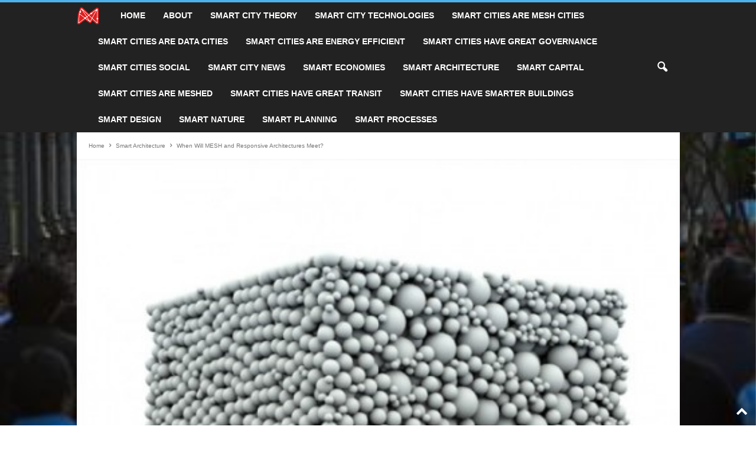

--- FILE ---
content_type: text/html; charset=UTF-8
request_url: https://meshcities.com/when-will-mesh-and-responsive-architectures-meet/
body_size: 78123
content:
<!doctype html >
<!--[if IE 8]>    <html class="ie8" lang="en-US" prefix="og: https://ogp.me/ns#"> <![endif]-->
<!--[if IE 9]>    <html class="ie9" lang="en-US" prefix="og: https://ogp.me/ns#"> <![endif]-->
<!--[if gt IE 8]><!--> <html lang="en-US" prefix="og: https://ogp.me/ns#"> <!--<![endif]-->
<head>
    <title>When Will MESH and Responsive Architectures Meet? - MESH Cities</title>
    <meta charset="UTF-8" />
    <meta name="viewport" content="width=device-width, initial-scale=1.0">
    <link rel="pingback" href="https://meshcities.com/xmlrpc.php" />
    	<style>img:is([sizes="auto" i], [sizes^="auto," i]) { contain-intrinsic-size: 3000px 1500px }</style>
	
<!-- Search Engine Optimization by Rank Math - https://rankmath.com/ -->
<meta name="description" content="James Law Cybertecture proposal for Taipei Art Museum"/>
<meta name="robots" content="follow, index, max-snippet:-1, max-video-preview:-1, max-image-preview:large"/>
<link rel="canonical" href="https://meshcities.com/when-will-mesh-and-responsive-architectures-meet/" />
<meta property="og:locale" content="en_US" />
<meta property="og:type" content="article" />
<meta property="og:title" content="When Will MESH and Responsive Architectures Meet? - MESH Cities" />
<meta property="og:description" content="James Law Cybertecture proposal for Taipei Art Museum" />
<meta property="og:url" content="https://meshcities.com/when-will-mesh-and-responsive-architectures-meet/" />
<meta property="og:site_name" content="MESH Cities" />
<meta property="article:section" content="Smart Architecture" />
<meta property="og:image" content="https://meshcities.com/wp-content/uploads/2017/11/JamesLaw.jpg" />
<meta property="og:image:secure_url" content="https://meshcities.com/wp-content/uploads/2017/11/JamesLaw.jpg" />
<meta property="og:image:width" content="450" />
<meta property="og:image:height" content="450" />
<meta property="og:image:alt" content="When Will MESH and Responsive Architectures Meet?" />
<meta property="og:image:type" content="image/jpeg" />
<meta property="article:published_time" content="2017-11-29T22:43:42+00:00" />
<meta name="twitter:card" content="summary_large_image" />
<meta name="twitter:title" content="When Will MESH and Responsive Architectures Meet? - MESH Cities" />
<meta name="twitter:description" content="James Law Cybertecture proposal for Taipei Art Museum" />
<meta name="twitter:image" content="https://meshcities.com/wp-content/uploads/2017/11/JamesLaw.jpg" />
<meta name="twitter:label1" content="Written by" />
<meta name="twitter:data1" content="Robert Ouellette, Chief Researcher" />
<meta name="twitter:label2" content="Time to read" />
<meta name="twitter:data2" content="1 minute" />
<script type="application/ld+json" class="rank-math-schema">{"@context":"https://schema.org","@graph":["",{"@type":"WebSite","@id":"https://meshcities.com/#website","url":"https://meshcities.com","name":"MESH Cities","inLanguage":"en-US"},{"@type":"ImageObject","@id":"https://meshcities.com/wp-content/uploads/2017/11/JamesLaw.jpg","url":"https://meshcities.com/wp-content/uploads/2017/11/JamesLaw.jpg","width":"450","height":"450","inLanguage":"en-US"},{"@type":"WebPage","@id":"https://meshcities.com/when-will-mesh-and-responsive-architectures-meet/#webpage","url":"https://meshcities.com/when-will-mesh-and-responsive-architectures-meet/","name":"When Will MESH and Responsive Architectures Meet? - MESH Cities","datePublished":"2017-11-29T22:43:42+00:00","dateModified":"2017-11-29T22:43:42+00:00","isPartOf":{"@id":"https://meshcities.com/#website"},"primaryImageOfPage":{"@id":"https://meshcities.com/wp-content/uploads/2017/11/JamesLaw.jpg"},"inLanguage":"en-US"},{"@type":"Person","@id":"https://meshcities.com/when-will-mesh-and-responsive-architectures-meet/#author","name":"Robert Ouellette, Chief Researcher","image":{"@type":"ImageObject","@id":"https://meshcities.com/wp-content/uploads/2025/11/cropped-Robert-Photo-October-2008-96x96.jpg","url":"https://meshcities.com/wp-content/uploads/2025/11/cropped-Robert-Photo-October-2008-96x96.jpg","caption":"Robert Ouellette, Chief Researcher","inLanguage":"en-US"}},{"@type":"BlogPosting","headline":"When Will MESH and Responsive Architectures Meet? - MESH Cities","datePublished":"2017-11-29T22:43:42+00:00","dateModified":"2017-11-29T22:43:42+00:00","articleSection":"Smart Architecture","author":{"@id":"https://meshcities.com/when-will-mesh-and-responsive-architectures-meet/#author","name":"Robert Ouellette, Chief Researcher"},"description":"James Law Cybertecture proposal for Taipei Art Museum","name":"When Will MESH and Responsive Architectures Meet? - MESH Cities","@id":"https://meshcities.com/when-will-mesh-and-responsive-architectures-meet/#richSnippet","isPartOf":{"@id":"https://meshcities.com/when-will-mesh-and-responsive-architectures-meet/#webpage"},"image":{"@id":"https://meshcities.com/wp-content/uploads/2017/11/JamesLaw.jpg"},"inLanguage":"en-US","mainEntityOfPage":{"@id":"https://meshcities.com/when-will-mesh-and-responsive-architectures-meet/#webpage"}}]}</script>
<!-- /Rank Math WordPress SEO plugin -->

<link rel="alternate" type="application/rss+xml" title="MESH Cities &raquo; Feed" href="https://meshcities.com/feed/" />
<link rel="alternate" type="application/rss+xml" title="MESH Cities &raquo; Comments Feed" href="https://meshcities.com/comments/feed/" />
<link rel="alternate" type="application/rss+xml" title="MESH Cities &raquo; When Will MESH and Responsive Architectures Meet? Comments Feed" href="https://meshcities.com/when-will-mesh-and-responsive-architectures-meet/feed/" />
<script type="text/javascript">
/* <![CDATA[ */
window._wpemojiSettings = {"baseUrl":"https:\/\/s.w.org\/images\/core\/emoji\/16.0.1\/72x72\/","ext":".png","svgUrl":"https:\/\/s.w.org\/images\/core\/emoji\/16.0.1\/svg\/","svgExt":".svg","source":{"concatemoji":"https:\/\/meshcities.com\/wp-includes\/js\/wp-emoji-release.min.js?ver=6.8.3"}};
/*! This file is auto-generated */
!function(s,n){var o,i,e;function c(e){try{var t={supportTests:e,timestamp:(new Date).valueOf()};sessionStorage.setItem(o,JSON.stringify(t))}catch(e){}}function p(e,t,n){e.clearRect(0,0,e.canvas.width,e.canvas.height),e.fillText(t,0,0);var t=new Uint32Array(e.getImageData(0,0,e.canvas.width,e.canvas.height).data),a=(e.clearRect(0,0,e.canvas.width,e.canvas.height),e.fillText(n,0,0),new Uint32Array(e.getImageData(0,0,e.canvas.width,e.canvas.height).data));return t.every(function(e,t){return e===a[t]})}function u(e,t){e.clearRect(0,0,e.canvas.width,e.canvas.height),e.fillText(t,0,0);for(var n=e.getImageData(16,16,1,1),a=0;a<n.data.length;a++)if(0!==n.data[a])return!1;return!0}function f(e,t,n,a){switch(t){case"flag":return n(e,"\ud83c\udff3\ufe0f\u200d\u26a7\ufe0f","\ud83c\udff3\ufe0f\u200b\u26a7\ufe0f")?!1:!n(e,"\ud83c\udde8\ud83c\uddf6","\ud83c\udde8\u200b\ud83c\uddf6")&&!n(e,"\ud83c\udff4\udb40\udc67\udb40\udc62\udb40\udc65\udb40\udc6e\udb40\udc67\udb40\udc7f","\ud83c\udff4\u200b\udb40\udc67\u200b\udb40\udc62\u200b\udb40\udc65\u200b\udb40\udc6e\u200b\udb40\udc67\u200b\udb40\udc7f");case"emoji":return!a(e,"\ud83e\udedf")}return!1}function g(e,t,n,a){var r="undefined"!=typeof WorkerGlobalScope&&self instanceof WorkerGlobalScope?new OffscreenCanvas(300,150):s.createElement("canvas"),o=r.getContext("2d",{willReadFrequently:!0}),i=(o.textBaseline="top",o.font="600 32px Arial",{});return e.forEach(function(e){i[e]=t(o,e,n,a)}),i}function t(e){var t=s.createElement("script");t.src=e,t.defer=!0,s.head.appendChild(t)}"undefined"!=typeof Promise&&(o="wpEmojiSettingsSupports",i=["flag","emoji"],n.supports={everything:!0,everythingExceptFlag:!0},e=new Promise(function(e){s.addEventListener("DOMContentLoaded",e,{once:!0})}),new Promise(function(t){var n=function(){try{var e=JSON.parse(sessionStorage.getItem(o));if("object"==typeof e&&"number"==typeof e.timestamp&&(new Date).valueOf()<e.timestamp+604800&&"object"==typeof e.supportTests)return e.supportTests}catch(e){}return null}();if(!n){if("undefined"!=typeof Worker&&"undefined"!=typeof OffscreenCanvas&&"undefined"!=typeof URL&&URL.createObjectURL&&"undefined"!=typeof Blob)try{var e="postMessage("+g.toString()+"("+[JSON.stringify(i),f.toString(),p.toString(),u.toString()].join(",")+"));",a=new Blob([e],{type:"text/javascript"}),r=new Worker(URL.createObjectURL(a),{name:"wpTestEmojiSupports"});return void(r.onmessage=function(e){c(n=e.data),r.terminate(),t(n)})}catch(e){}c(n=g(i,f,p,u))}t(n)}).then(function(e){for(var t in e)n.supports[t]=e[t],n.supports.everything=n.supports.everything&&n.supports[t],"flag"!==t&&(n.supports.everythingExceptFlag=n.supports.everythingExceptFlag&&n.supports[t]);n.supports.everythingExceptFlag=n.supports.everythingExceptFlag&&!n.supports.flag,n.DOMReady=!1,n.readyCallback=function(){n.DOMReady=!0}}).then(function(){return e}).then(function(){var e;n.supports.everything||(n.readyCallback(),(e=n.source||{}).concatemoji?t(e.concatemoji):e.wpemoji&&e.twemoji&&(t(e.twemoji),t(e.wpemoji)))}))}((window,document),window._wpemojiSettings);
/* ]]> */
</script>
<style id='wp-emoji-styles-inline-css' type='text/css'>

	img.wp-smiley, img.emoji {
		display: inline !important;
		border: none !important;
		box-shadow: none !important;
		height: 1em !important;
		width: 1em !important;
		margin: 0 0.07em !important;
		vertical-align: -0.1em !important;
		background: none !important;
		padding: 0 !important;
	}
</style>
<link rel='stylesheet' id='wp-block-library-css' href='https://meshcities.com/wp-includes/css/dist/block-library/style.min.css?ver=6.8.3' type='text/css' media='all' />
<style id='classic-theme-styles-inline-css' type='text/css'>
/*! This file is auto-generated */
.wp-block-button__link{color:#fff;background-color:#32373c;border-radius:9999px;box-shadow:none;text-decoration:none;padding:calc(.667em + 2px) calc(1.333em + 2px);font-size:1.125em}.wp-block-file__button{background:#32373c;color:#fff;text-decoration:none}
</style>
<style id='global-styles-inline-css' type='text/css'>
:root{--wp--preset--aspect-ratio--square: 1;--wp--preset--aspect-ratio--4-3: 4/3;--wp--preset--aspect-ratio--3-4: 3/4;--wp--preset--aspect-ratio--3-2: 3/2;--wp--preset--aspect-ratio--2-3: 2/3;--wp--preset--aspect-ratio--16-9: 16/9;--wp--preset--aspect-ratio--9-16: 9/16;--wp--preset--color--black: #000000;--wp--preset--color--cyan-bluish-gray: #abb8c3;--wp--preset--color--white: #ffffff;--wp--preset--color--pale-pink: #f78da7;--wp--preset--color--vivid-red: #cf2e2e;--wp--preset--color--luminous-vivid-orange: #ff6900;--wp--preset--color--luminous-vivid-amber: #fcb900;--wp--preset--color--light-green-cyan: #7bdcb5;--wp--preset--color--vivid-green-cyan: #00d084;--wp--preset--color--pale-cyan-blue: #8ed1fc;--wp--preset--color--vivid-cyan-blue: #0693e3;--wp--preset--color--vivid-purple: #9b51e0;--wp--preset--gradient--vivid-cyan-blue-to-vivid-purple: linear-gradient(135deg,rgba(6,147,227,1) 0%,rgb(155,81,224) 100%);--wp--preset--gradient--light-green-cyan-to-vivid-green-cyan: linear-gradient(135deg,rgb(122,220,180) 0%,rgb(0,208,130) 100%);--wp--preset--gradient--luminous-vivid-amber-to-luminous-vivid-orange: linear-gradient(135deg,rgba(252,185,0,1) 0%,rgba(255,105,0,1) 100%);--wp--preset--gradient--luminous-vivid-orange-to-vivid-red: linear-gradient(135deg,rgba(255,105,0,1) 0%,rgb(207,46,46) 100%);--wp--preset--gradient--very-light-gray-to-cyan-bluish-gray: linear-gradient(135deg,rgb(238,238,238) 0%,rgb(169,184,195) 100%);--wp--preset--gradient--cool-to-warm-spectrum: linear-gradient(135deg,rgb(74,234,220) 0%,rgb(151,120,209) 20%,rgb(207,42,186) 40%,rgb(238,44,130) 60%,rgb(251,105,98) 80%,rgb(254,248,76) 100%);--wp--preset--gradient--blush-light-purple: linear-gradient(135deg,rgb(255,206,236) 0%,rgb(152,150,240) 100%);--wp--preset--gradient--blush-bordeaux: linear-gradient(135deg,rgb(254,205,165) 0%,rgb(254,45,45) 50%,rgb(107,0,62) 100%);--wp--preset--gradient--luminous-dusk: linear-gradient(135deg,rgb(255,203,112) 0%,rgb(199,81,192) 50%,rgb(65,88,208) 100%);--wp--preset--gradient--pale-ocean: linear-gradient(135deg,rgb(255,245,203) 0%,rgb(182,227,212) 50%,rgb(51,167,181) 100%);--wp--preset--gradient--electric-grass: linear-gradient(135deg,rgb(202,248,128) 0%,rgb(113,206,126) 100%);--wp--preset--gradient--midnight: linear-gradient(135deg,rgb(2,3,129) 0%,rgb(40,116,252) 100%);--wp--preset--font-size--small: 10px;--wp--preset--font-size--medium: 20px;--wp--preset--font-size--large: 30px;--wp--preset--font-size--x-large: 42px;--wp--preset--font-size--regular: 14px;--wp--preset--font-size--larger: 48px;--wp--preset--spacing--20: 0.44rem;--wp--preset--spacing--30: 0.67rem;--wp--preset--spacing--40: 1rem;--wp--preset--spacing--50: 1.5rem;--wp--preset--spacing--60: 2.25rem;--wp--preset--spacing--70: 3.38rem;--wp--preset--spacing--80: 5.06rem;--wp--preset--shadow--natural: 6px 6px 9px rgba(0, 0, 0, 0.2);--wp--preset--shadow--deep: 12px 12px 50px rgba(0, 0, 0, 0.4);--wp--preset--shadow--sharp: 6px 6px 0px rgba(0, 0, 0, 0.2);--wp--preset--shadow--outlined: 6px 6px 0px -3px rgba(255, 255, 255, 1), 6px 6px rgba(0, 0, 0, 1);--wp--preset--shadow--crisp: 6px 6px 0px rgba(0, 0, 0, 1);}:where(.is-layout-flex){gap: 0.5em;}:where(.is-layout-grid){gap: 0.5em;}body .is-layout-flex{display: flex;}.is-layout-flex{flex-wrap: wrap;align-items: center;}.is-layout-flex > :is(*, div){margin: 0;}body .is-layout-grid{display: grid;}.is-layout-grid > :is(*, div){margin: 0;}:where(.wp-block-columns.is-layout-flex){gap: 2em;}:where(.wp-block-columns.is-layout-grid){gap: 2em;}:where(.wp-block-post-template.is-layout-flex){gap: 1.25em;}:where(.wp-block-post-template.is-layout-grid){gap: 1.25em;}.has-black-color{color: var(--wp--preset--color--black) !important;}.has-cyan-bluish-gray-color{color: var(--wp--preset--color--cyan-bluish-gray) !important;}.has-white-color{color: var(--wp--preset--color--white) !important;}.has-pale-pink-color{color: var(--wp--preset--color--pale-pink) !important;}.has-vivid-red-color{color: var(--wp--preset--color--vivid-red) !important;}.has-luminous-vivid-orange-color{color: var(--wp--preset--color--luminous-vivid-orange) !important;}.has-luminous-vivid-amber-color{color: var(--wp--preset--color--luminous-vivid-amber) !important;}.has-light-green-cyan-color{color: var(--wp--preset--color--light-green-cyan) !important;}.has-vivid-green-cyan-color{color: var(--wp--preset--color--vivid-green-cyan) !important;}.has-pale-cyan-blue-color{color: var(--wp--preset--color--pale-cyan-blue) !important;}.has-vivid-cyan-blue-color{color: var(--wp--preset--color--vivid-cyan-blue) !important;}.has-vivid-purple-color{color: var(--wp--preset--color--vivid-purple) !important;}.has-black-background-color{background-color: var(--wp--preset--color--black) !important;}.has-cyan-bluish-gray-background-color{background-color: var(--wp--preset--color--cyan-bluish-gray) !important;}.has-white-background-color{background-color: var(--wp--preset--color--white) !important;}.has-pale-pink-background-color{background-color: var(--wp--preset--color--pale-pink) !important;}.has-vivid-red-background-color{background-color: var(--wp--preset--color--vivid-red) !important;}.has-luminous-vivid-orange-background-color{background-color: var(--wp--preset--color--luminous-vivid-orange) !important;}.has-luminous-vivid-amber-background-color{background-color: var(--wp--preset--color--luminous-vivid-amber) !important;}.has-light-green-cyan-background-color{background-color: var(--wp--preset--color--light-green-cyan) !important;}.has-vivid-green-cyan-background-color{background-color: var(--wp--preset--color--vivid-green-cyan) !important;}.has-pale-cyan-blue-background-color{background-color: var(--wp--preset--color--pale-cyan-blue) !important;}.has-vivid-cyan-blue-background-color{background-color: var(--wp--preset--color--vivid-cyan-blue) !important;}.has-vivid-purple-background-color{background-color: var(--wp--preset--color--vivid-purple) !important;}.has-black-border-color{border-color: var(--wp--preset--color--black) !important;}.has-cyan-bluish-gray-border-color{border-color: var(--wp--preset--color--cyan-bluish-gray) !important;}.has-white-border-color{border-color: var(--wp--preset--color--white) !important;}.has-pale-pink-border-color{border-color: var(--wp--preset--color--pale-pink) !important;}.has-vivid-red-border-color{border-color: var(--wp--preset--color--vivid-red) !important;}.has-luminous-vivid-orange-border-color{border-color: var(--wp--preset--color--luminous-vivid-orange) !important;}.has-luminous-vivid-amber-border-color{border-color: var(--wp--preset--color--luminous-vivid-amber) !important;}.has-light-green-cyan-border-color{border-color: var(--wp--preset--color--light-green-cyan) !important;}.has-vivid-green-cyan-border-color{border-color: var(--wp--preset--color--vivid-green-cyan) !important;}.has-pale-cyan-blue-border-color{border-color: var(--wp--preset--color--pale-cyan-blue) !important;}.has-vivid-cyan-blue-border-color{border-color: var(--wp--preset--color--vivid-cyan-blue) !important;}.has-vivid-purple-border-color{border-color: var(--wp--preset--color--vivid-purple) !important;}.has-vivid-cyan-blue-to-vivid-purple-gradient-background{background: var(--wp--preset--gradient--vivid-cyan-blue-to-vivid-purple) !important;}.has-light-green-cyan-to-vivid-green-cyan-gradient-background{background: var(--wp--preset--gradient--light-green-cyan-to-vivid-green-cyan) !important;}.has-luminous-vivid-amber-to-luminous-vivid-orange-gradient-background{background: var(--wp--preset--gradient--luminous-vivid-amber-to-luminous-vivid-orange) !important;}.has-luminous-vivid-orange-to-vivid-red-gradient-background{background: var(--wp--preset--gradient--luminous-vivid-orange-to-vivid-red) !important;}.has-very-light-gray-to-cyan-bluish-gray-gradient-background{background: var(--wp--preset--gradient--very-light-gray-to-cyan-bluish-gray) !important;}.has-cool-to-warm-spectrum-gradient-background{background: var(--wp--preset--gradient--cool-to-warm-spectrum) !important;}.has-blush-light-purple-gradient-background{background: var(--wp--preset--gradient--blush-light-purple) !important;}.has-blush-bordeaux-gradient-background{background: var(--wp--preset--gradient--blush-bordeaux) !important;}.has-luminous-dusk-gradient-background{background: var(--wp--preset--gradient--luminous-dusk) !important;}.has-pale-ocean-gradient-background{background: var(--wp--preset--gradient--pale-ocean) !important;}.has-electric-grass-gradient-background{background: var(--wp--preset--gradient--electric-grass) !important;}.has-midnight-gradient-background{background: var(--wp--preset--gradient--midnight) !important;}.has-small-font-size{font-size: var(--wp--preset--font-size--small) !important;}.has-medium-font-size{font-size: var(--wp--preset--font-size--medium) !important;}.has-large-font-size{font-size: var(--wp--preset--font-size--large) !important;}.has-x-large-font-size{font-size: var(--wp--preset--font-size--x-large) !important;}
:where(.wp-block-post-template.is-layout-flex){gap: 1.25em;}:where(.wp-block-post-template.is-layout-grid){gap: 1.25em;}
:where(.wp-block-columns.is-layout-flex){gap: 2em;}:where(.wp-block-columns.is-layout-grid){gap: 2em;}
:root :where(.wp-block-pullquote){font-size: 1.5em;line-height: 1.6;}
</style>
<link rel='stylesheet' id='ctf_styles-css' href='https://meshcities.com/wp-content/plugins/custom-twitter-feeds/css/ctf-styles.min.css?ver=2.3.1' type='text/css' media='all' />
<link rel='stylesheet' id='dae-download-css' href='https://meshcities.com/wp-content/plugins/download-after-email/css/download.css?ver=1760712281' type='text/css' media='all' />
<link rel='stylesheet' id='dashicons-css' href='https://meshcities.com/wp-includes/css/dashicons.min.css?ver=6.8.3' type='text/css' media='all' />
<link rel='stylesheet' id='dae-fa-css' href='https://meshcities.com/wp-content/plugins/download-after-email/css/all.css?ver=6.8.3' type='text/css' media='all' />
<link rel='stylesheet' id='td-theme-css' href='https://meshcities.com/wp-content/themes/Newsmag/style.css?ver=5.4.3.3' type='text/css' media='all' />
<style id='td-theme-inline-css' type='text/css'>
    
        /* custom css - generated by TagDiv Composer */
        @media (max-width: 767px) {
            .td-header-desktop-wrap {
                display: none;
            }
        }
        @media (min-width: 767px) {
            .td-header-mobile-wrap {
                display: none;
            }
        }
    
	
</style>
<link rel='stylesheet' id='td-legacy-framework-front-style-css' href='https://meshcities.com/wp-content/plugins/td-composer/legacy/Newsmag/assets/css/td_legacy_main.css?ver=e5fcc38395b0030bac3ad179898970d6xzx' type='text/css' media='all' />
<script type="text/javascript" src="https://meshcities.com/wp-includes/js/jquery/jquery.min.js?ver=3.7.1" id="jquery-core-js"></script>
<script type="text/javascript" src="https://meshcities.com/wp-includes/js/jquery/jquery-migrate.min.js?ver=3.4.1" id="jquery-migrate-js"></script>
<link rel="https://api.w.org/" href="https://meshcities.com/wp-json/" /><link rel="alternate" title="JSON" type="application/json" href="https://meshcities.com/wp-json/wp/v2/posts/3366" /><link rel="EditURI" type="application/rsd+xml" title="RSD" href="https://meshcities.com/xmlrpc.php?rsd" />
<meta name="generator" content="WordPress 6.8.3" />
<link rel='shortlink' href='https://meshcities.com/?p=3366' />
<link rel="alternate" title="oEmbed (JSON)" type="application/json+oembed" href="https://meshcities.com/wp-json/oembed/1.0/embed?url=https%3A%2F%2Fmeshcities.com%2Fwhen-will-mesh-and-responsive-architectures-meet%2F" />
<link rel="alternate" title="oEmbed (XML)" type="text/xml+oembed" href="https://meshcities.com/wp-json/oembed/1.0/embed?url=https%3A%2F%2Fmeshcities.com%2Fwhen-will-mesh-and-responsive-architectures-meet%2F&#038;format=xml" />
		<script type="text/javascript">
			var _statcounter = _statcounter || [];
			_statcounter.push({"tags": {"author": "Robert Ouellette, Chief Researcher"}});
		</script>
		<style type="text/css">.recentcomments a{display:inline !important;padding:0 !important;margin:0 !important;}</style>
<!-- JS generated by theme -->

<script type="text/javascript" id="td-generated-header-js">
    
    

	    var tdBlocksArray = []; //here we store all the items for the current page

	    // td_block class - each ajax block uses a object of this class for requests
	    function tdBlock() {
		    this.id = '';
		    this.block_type = 1; //block type id (1-234 etc)
		    this.atts = '';
		    this.td_column_number = '';
		    this.td_current_page = 1; //
		    this.post_count = 0; //from wp
		    this.found_posts = 0; //from wp
		    this.max_num_pages = 0; //from wp
		    this.td_filter_value = ''; //current live filter value
		    this.is_ajax_running = false;
		    this.td_user_action = ''; // load more or infinite loader (used by the animation)
		    this.header_color = '';
		    this.ajax_pagination_infinite_stop = ''; //show load more at page x
	    }

        // td_js_generator - mini detector
        ( function () {
            var htmlTag = document.getElementsByTagName("html")[0];

	        if ( navigator.userAgent.indexOf("MSIE 10.0") > -1 ) {
                htmlTag.className += ' ie10';
            }

            if ( !!navigator.userAgent.match(/Trident.*rv\:11\./) ) {
                htmlTag.className += ' ie11';
            }

	        if ( navigator.userAgent.indexOf("Edge") > -1 ) {
                htmlTag.className += ' ieEdge';
            }

            if ( /(iPad|iPhone|iPod)/g.test(navigator.userAgent) ) {
                htmlTag.className += ' td-md-is-ios';
            }

            var user_agent = navigator.userAgent.toLowerCase();
            if ( user_agent.indexOf("android") > -1 ) {
                htmlTag.className += ' td-md-is-android';
            }

            if ( -1 !== navigator.userAgent.indexOf('Mac OS X')  ) {
                htmlTag.className += ' td-md-is-os-x';
            }

            if ( /chrom(e|ium)/.test(navigator.userAgent.toLowerCase()) ) {
               htmlTag.className += ' td-md-is-chrome';
            }

            if ( -1 !== navigator.userAgent.indexOf('Firefox') ) {
                htmlTag.className += ' td-md-is-firefox';
            }

            if ( -1 !== navigator.userAgent.indexOf('Safari') && -1 === navigator.userAgent.indexOf('Chrome') ) {
                htmlTag.className += ' td-md-is-safari';
            }

            if( -1 !== navigator.userAgent.indexOf('IEMobile') ){
                htmlTag.className += ' td-md-is-iemobile';
            }

        })();

        var tdLocalCache = {};

        ( function () {
            "use strict";

            tdLocalCache = {
                data: {},
                remove: function (resource_id) {
                    delete tdLocalCache.data[resource_id];
                },
                exist: function (resource_id) {
                    return tdLocalCache.data.hasOwnProperty(resource_id) && tdLocalCache.data[resource_id] !== null;
                },
                get: function (resource_id) {
                    return tdLocalCache.data[resource_id];
                },
                set: function (resource_id, cachedData) {
                    tdLocalCache.remove(resource_id);
                    tdLocalCache.data[resource_id] = cachedData;
                }
            };
        })();

    
    
var td_viewport_interval_list=[{"limitBottom":767,"sidebarWidth":251},{"limitBottom":1023,"sidebarWidth":339}];
var td_animation_stack_effect="type0";
var tds_animation_stack=true;
var td_animation_stack_specific_selectors=".entry-thumb, img, .td-lazy-img";
var td_animation_stack_general_selectors=".td-animation-stack img, .td-animation-stack .entry-thumb, .post img, .td-animation-stack .td-lazy-img";
var tdc_is_installed="yes";
var td_ajax_url="https:\/\/meshcities.com\/wp-admin\/admin-ajax.php?td_theme_name=Newsmag&v=5.4.3.3";
var td_get_template_directory_uri="https:\/\/meshcities.com\/wp-content\/plugins\/td-composer\/legacy\/common";
var tds_snap_menu="smart_snap_mobile";
var tds_logo_on_sticky="";
var tds_header_style="9";
var td_please_wait="Please wait...";
var td_email_user_pass_incorrect="User or password incorrect!";
var td_email_user_incorrect="Email or username incorrect!";
var td_email_incorrect="Email incorrect!";
var td_user_incorrect="Username incorrect!";
var td_email_user_empty="Email or username empty!";
var td_pass_empty="Pass empty!";
var td_pass_pattern_incorrect="Invalid Pass Pattern!";
var td_retype_pass_incorrect="Retyped Pass incorrect!";
var tds_more_articles_on_post_enable="";
var tds_more_articles_on_post_time_to_wait="";
var tds_more_articles_on_post_pages_distance_from_top=0;
var tds_captcha="";
var tds_theme_color_site_wide="#4db2ec";
var tds_smart_sidebar="enabled";
var tdThemeName="Newsmag";
var tdThemeNameWl="Newsmag";
var td_magnific_popup_translation_tPrev="Previous (Left arrow key)";
var td_magnific_popup_translation_tNext="Next (Right arrow key)";
var td_magnific_popup_translation_tCounter="%curr% of %total%";
var td_magnific_popup_translation_ajax_tError="The content from %url% could not be loaded.";
var td_magnific_popup_translation_image_tError="The image #%curr% could not be loaded.";
var tdBlockNonce="8cb6dc3f6a";
var tdMobileMenu="enabled";
var tdMobileSearch="enabled";
var tdDateNamesI18n={"month_names":["January","February","March","April","May","June","July","August","September","October","November","December"],"month_names_short":["Jan","Feb","Mar","Apr","May","Jun","Jul","Aug","Sep","Oct","Nov","Dec"],"day_names":["Sunday","Monday","Tuesday","Wednesday","Thursday","Friday","Saturday"],"day_names_short":["Sun","Mon","Tue","Wed","Thu","Fri","Sat"]};
var td_deploy_mode="deploy";
var td_ad_background_click_link="";
var td_ad_background_click_target="";
</script>




<script type="application/ld+json">
    {
        "@context": "https://schema.org",
        "@type": "BreadcrumbList",
        "itemListElement": [
            {
                "@type": "ListItem",
                "position": 1,
                "item": {
                    "@type": "WebSite",
                    "@id": "https://meshcities.com/",
                    "name": "Home"
                }
            },
            {
                "@type": "ListItem",
                "position": 2,
                    "item": {
                    "@type": "WebPage",
                    "@id": "https://meshcities.com/category/smart-architecture/",
                    "name": "Smart Architecture"
                }
            }
            ,{
                "@type": "ListItem",
                "position": 3,
                    "item": {
                    "@type": "WebPage",
                    "@id": "https://meshcities.com/when-will-mesh-and-responsive-architectures-meet/",
                    "name": "When Will MESH and Responsive Architectures Meet?"                                
                }
            }    
        ]
    }
</script>
<link rel="icon" href="https://meshcities.com/wp-content/uploads/2017/12/MESH-Cities-Twit-e1512592174122-150x150.png" sizes="32x32" />
<link rel="icon" href="https://meshcities.com/wp-content/uploads/2017/12/MESH-Cities-Twit-e1512592174122-300x300.png" sizes="192x192" />
<link rel="apple-touch-icon" href="https://meshcities.com/wp-content/uploads/2017/12/MESH-Cities-Twit-e1512592174122-300x300.png" />
<meta name="msapplication-TileImage" content="https://meshcities.com/wp-content/uploads/2017/12/MESH-Cities-Twit-e1512592174122-300x300.png" />
	<style id="tdw-css-placeholder">/* custom css - generated by TagDiv Composer */
</style></head>

<body class="wp-singular post-template-default single single-post postid-3366 single-format-standard wp-theme-Newsmag when-will-mesh-and-responsive-architectures-meet global-block-template-1 single_template_8 td-animation-stack-type0 td-boxed-layout" itemscope="itemscope" itemtype="https://schema.org/WebPage">

        <div class="td-scroll-up  td-hide-scroll-up-on-mob"  style="display:none;"><i class="td-icon-menu-up"></i></div>

    
    <div class="td-menu-background"></div>
<div id="td-mobile-nav">
    <div class="td-mobile-container">
        <!-- mobile menu top section -->
        <div class="td-menu-socials-wrap">
            <!-- socials -->
            <div class="td-menu-socials">
                            </div>
            <!-- close button -->
            <div class="td-mobile-close">
                <span><i class="td-icon-close-mobile"></i></span>
            </div>
        </div>

        <!-- login section -->
        
        <!-- menu section -->
        <div class="td-mobile-content">
            <div class="menu-all-pages-container"><ul id="menu-all-pages" class="td-mobile-main-menu"><li id="menu-item-2308" class="menu-item menu-item-type-custom menu-item-object-custom menu-item-first menu-item-2308"><a href="/">Home</a></li>
<li id="menu-item-4637" class="menu-item menu-item-type-post_type menu-item-object-page menu-item-4637"><a href="https://meshcities.com/about/">About</a></li>
<li id="menu-item-4075" class="menu-item menu-item-type-taxonomy menu-item-object-category menu-item-4075"><a href="https://meshcities.com/category/smart-city-theory/">Smart City Theory</a></li>
<li id="menu-item-4076" class="menu-item menu-item-type-taxonomy menu-item-object-category menu-item-4076"><a href="https://meshcities.com/category/smart-city-technologies/">Smart City Technologies</a></li>
<li id="menu-item-4077" class="menu-item menu-item-type-taxonomy menu-item-object-category menu-item-4077"><a href="https://meshcities.com/category/smart-cities-are-mesh-cities/">Smart Cities are MESH Cities</a></li>
<li id="menu-item-4078" class="menu-item menu-item-type-taxonomy menu-item-object-category menu-item-4078"><a href="https://meshcities.com/category/smart-cities-are-data-driven/">Smart Cities are Data Cities</a></li>
<li id="menu-item-4079" class="menu-item menu-item-type-taxonomy menu-item-object-category menu-item-4079"><a href="https://meshcities.com/category/smart-cities-are-energy-efficient/">Smart Cities are Energy Efficient</a></li>
<li id="menu-item-4080" class="menu-item menu-item-type-taxonomy menu-item-object-category menu-item-4080"><a href="https://meshcities.com/category/smart-cities-have-great-governance/">Smart Cities have Great Governance</a></li>
<li id="menu-item-4081" class="menu-item menu-item-type-taxonomy menu-item-object-category menu-item-4081"><a href="https://meshcities.com/category/smart-cities-social/">Smart Cities Social</a></li>
<li id="menu-item-4082" class="menu-item menu-item-type-taxonomy menu-item-object-category menu-item-4082"><a href="https://meshcities.com/category/smart-city-news/">Smart City News</a></li>
<li id="menu-item-4083" class="menu-item menu-item-type-taxonomy menu-item-object-category menu-item-4083"><a href="https://meshcities.com/category/smart-economies/">Smart Economies</a></li>
<li id="menu-item-4618" class="menu-item menu-item-type-taxonomy menu-item-object-category current-post-ancestor current-menu-parent current-post-parent menu-item-4618"><a href="https://meshcities.com/category/smart-architecture/">Smart Architecture</a></li>
<li id="menu-item-4619" class="menu-item menu-item-type-taxonomy menu-item-object-category menu-item-4619"><a href="https://meshcities.com/category/smart-capital/">Smart Capital</a></li>
<li id="menu-item-4623" class="menu-item menu-item-type-taxonomy menu-item-object-category menu-item-4623"><a href="https://meshcities.com/category/smart-cities-are-meshed/">Smart Cities are MESHed</a></li>
<li id="menu-item-4625" class="menu-item menu-item-type-taxonomy menu-item-object-category menu-item-4625"><a href="https://meshcities.com/category/smart-cities-have-great-transit/">Smart Cities have Great Transit</a></li>
<li id="menu-item-4626" class="menu-item menu-item-type-taxonomy menu-item-object-category menu-item-4626"><a href="https://meshcities.com/category/smart-cities-have-smarter-buildings/">Smart Cities have Smarter Buildings</a></li>
<li id="menu-item-4631" class="menu-item menu-item-type-taxonomy menu-item-object-category menu-item-4631"><a href="https://meshcities.com/category/smart-design/">Smart Design</a></li>
<li id="menu-item-4633" class="menu-item menu-item-type-taxonomy menu-item-object-category menu-item-4633"><a href="https://meshcities.com/category/smart-nature/">Smart Nature</a></li>
<li id="menu-item-4634" class="menu-item menu-item-type-taxonomy menu-item-object-category menu-item-4634"><a href="https://meshcities.com/category/smart-planning/">Smart Planning</a></li>
<li id="menu-item-4635" class="menu-item menu-item-type-taxonomy menu-item-object-category menu-item-4635"><a href="https://meshcities.com/category/smart-processes/">Smart Processes</a></li>
</ul></div>        </div>
    </div>

    <!-- register/login section -->
    </div>    <div class="td-search-background"></div>
<div class="td-search-wrap-mob">
	<div class="td-drop-down-search">
		<form method="get" class="td-search-form" action="https://meshcities.com/">
			<!-- close button -->
			<div class="td-search-close">
				<span><i class="td-icon-close-mobile"></i></span>
			</div>
			<div role="search" class="td-search-input">
				<span>Search</span>
				<input id="td-header-search-mob" type="text" value="" name="s" autocomplete="off" />
			</div>
		</form>
		<div id="td-aj-search-mob"></div>
	</div>
</div>

    <div id="td-outer-wrap">
    
        <div class="td-outer-container">
        
            <!--
Header style 9
-->
<div class="td-header-wrap td-header-style-9">
    <div class="td-top-menu-full">
        <div class="td-header-row td-header-top-menu td-make-full">
                    </div>
    </div>

    <div class="td-header-menu-wrap">
        <div class="td-header-row td-header-border td-header-main-menu">
            <div class="td-make-full">
                <div id="td-header-menu" role="navigation">
        <div id="td-top-mobile-toggle"><span><i class="td-icon-font td-icon-mobile"></i></span></div>
        <div class="td-main-menu-logo td-logo-in-menu">
        		<a class="td-mobile-logo td-sticky-disable" href="https://meshcities.com/">
			<img src="https://meshcities.com/wp-content/uploads/2017/12/MESH-Cities-Twit-e1512592174122-300x300.png" alt=""  width="" height=""/>
		</a>
				<a class="td-header-logo td-sticky-disable" href="https://meshcities.com/">
				<img src="https://meshcities.com/wp-content/uploads/2017/12/MESH-Cities-Twit-e1512592174122-300x300.png" alt=""  width="" height=""/>
				<span class="td-visual-hidden">MESH Cities</span>
			</a>
		    </div>
    <div class="menu-all-pages-container"><ul id="menu-all-pages-1" class="sf-menu"><li class="menu-item menu-item-type-custom menu-item-object-custom menu-item-first td-menu-item td-normal-menu menu-item-2308"><a href="/">Home</a></li>
<li class="menu-item menu-item-type-post_type menu-item-object-page td-menu-item td-normal-menu menu-item-4637"><a href="https://meshcities.com/about/">About</a></li>
<li class="menu-item menu-item-type-taxonomy menu-item-object-category td-menu-item td-normal-menu menu-item-4075"><a href="https://meshcities.com/category/smart-city-theory/">Smart City Theory</a></li>
<li class="menu-item menu-item-type-taxonomy menu-item-object-category td-menu-item td-normal-menu menu-item-4076"><a href="https://meshcities.com/category/smart-city-technologies/">Smart City Technologies</a></li>
<li class="menu-item menu-item-type-taxonomy menu-item-object-category td-menu-item td-normal-menu menu-item-4077"><a href="https://meshcities.com/category/smart-cities-are-mesh-cities/">Smart Cities are MESH Cities</a></li>
<li class="menu-item menu-item-type-taxonomy menu-item-object-category td-menu-item td-normal-menu menu-item-4078"><a href="https://meshcities.com/category/smart-cities-are-data-driven/">Smart Cities are Data Cities</a></li>
<li class="menu-item menu-item-type-taxonomy menu-item-object-category td-menu-item td-normal-menu menu-item-4079"><a href="https://meshcities.com/category/smart-cities-are-energy-efficient/">Smart Cities are Energy Efficient</a></li>
<li class="menu-item menu-item-type-taxonomy menu-item-object-category td-menu-item td-normal-menu menu-item-4080"><a href="https://meshcities.com/category/smart-cities-have-great-governance/">Smart Cities have Great Governance</a></li>
<li class="menu-item menu-item-type-taxonomy menu-item-object-category td-menu-item td-normal-menu menu-item-4081"><a href="https://meshcities.com/category/smart-cities-social/">Smart Cities Social</a></li>
<li class="menu-item menu-item-type-taxonomy menu-item-object-category td-menu-item td-normal-menu menu-item-4082"><a href="https://meshcities.com/category/smart-city-news/">Smart City News</a></li>
<li class="menu-item menu-item-type-taxonomy menu-item-object-category td-menu-item td-normal-menu menu-item-4083"><a href="https://meshcities.com/category/smart-economies/">Smart Economies</a></li>
<li class="menu-item menu-item-type-taxonomy menu-item-object-category current-post-ancestor current-menu-parent current-post-parent td-menu-item td-normal-menu menu-item-4618"><a href="https://meshcities.com/category/smart-architecture/">Smart Architecture</a></li>
<li class="menu-item menu-item-type-taxonomy menu-item-object-category td-menu-item td-normal-menu menu-item-4619"><a href="https://meshcities.com/category/smart-capital/">Smart Capital</a></li>
<li class="menu-item menu-item-type-taxonomy menu-item-object-category td-menu-item td-normal-menu menu-item-4623"><a href="https://meshcities.com/category/smart-cities-are-meshed/">Smart Cities are MESHed</a></li>
<li class="menu-item menu-item-type-taxonomy menu-item-object-category td-menu-item td-normal-menu menu-item-4625"><a href="https://meshcities.com/category/smart-cities-have-great-transit/">Smart Cities have Great Transit</a></li>
<li class="menu-item menu-item-type-taxonomy menu-item-object-category td-menu-item td-normal-menu menu-item-4626"><a href="https://meshcities.com/category/smart-cities-have-smarter-buildings/">Smart Cities have Smarter Buildings</a></li>
<li class="menu-item menu-item-type-taxonomy menu-item-object-category td-menu-item td-normal-menu menu-item-4631"><a href="https://meshcities.com/category/smart-design/">Smart Design</a></li>
<li class="menu-item menu-item-type-taxonomy menu-item-object-category td-menu-item td-normal-menu menu-item-4633"><a href="https://meshcities.com/category/smart-nature/">Smart Nature</a></li>
<li class="menu-item menu-item-type-taxonomy menu-item-object-category td-menu-item td-normal-menu menu-item-4634"><a href="https://meshcities.com/category/smart-planning/">Smart Planning</a></li>
<li class="menu-item menu-item-type-taxonomy menu-item-object-category td-menu-item td-normal-menu menu-item-4635"><a href="https://meshcities.com/category/smart-processes/">Smart Processes</a></li>
</ul></div></div>

<div class="td-search-wrapper">
    <div id="td-top-search">
        <!-- Search -->
        <div class="header-search-wrap">
            <div class="dropdown header-search">
                <a id="td-header-search-button" href="#" role="button" aria-label="search icon" class="dropdown-toggle " data-toggle="dropdown"><i class="td-icon-search"></i></a>
                                <span id="td-header-search-button-mob" class="dropdown-toggle " data-toggle="dropdown"><i class="td-icon-search"></i></span>
                            </div>
        </div>
    </div>
</div>

<div class="header-search-wrap">
	<div class="dropdown header-search">
		<div class="td-drop-down-search">
			<form method="get" class="td-search-form" action="https://meshcities.com/">
				<div role="search" class="td-head-form-search-wrap">
					<input class="needsclick" id="td-header-search" type="text" value="" name="s" autocomplete="off" /><input class="wpb_button wpb_btn-inverse btn" type="submit" id="td-header-search-top" value="Search" />
				</div>
			</form>
			<div id="td-aj-search"></div>
		</div>
	</div>
</div>            </div>
        </div>
    </div>

    <div class="td-header-container">
        <div class="td-header-row">
            <div class="td-header-sp-rec">
                
<div class="td-header-ad-wrap  td-ad">
    

</div>            </div>
        </div>
    </div>
</div><article id="post-3366" class="td-post-template-8 post-3366 post type-post status-publish format-standard has-post-thumbnail hentry category-smart-architecture" itemscope itemtype="https://schema.org/Article">
    <div class="td-container">
        <div class="td-entry-crumbs td-pb-padding-side"><div class="entry-crumbs"><span><a title="" class="entry-crumb" href="https://meshcities.com/">Home</a></span> <i class="td-icon-right td-bread-sep"></i> <span><a title="View all posts in Smart Architecture" class="entry-crumb" href="https://meshcities.com/category/smart-architecture/">Smart Architecture</a></span> <i class="td-icon-right td-bread-sep td-bred-no-url-last"></i> <span class="td-bred-no-url-last">When Will MESH and Responsive Architectures Meet?</span></div></div>
            <div class="td-post-featured-image"><a href="https://meshcities.com/wp-content/uploads/2017/11/JamesLaw.jpg" data-caption=""><img width="450" height="450" class="entry-thumb td-modal-image" src="https://meshcities.com/wp-content/uploads/2017/11/JamesLaw.jpg" srcset="https://meshcities.com/wp-content/uploads/2017/11/JamesLaw.jpg 450w, https://meshcities.com/wp-content/uploads/2017/11/JamesLaw-150x150.jpg 150w, https://meshcities.com/wp-content/uploads/2017/11/JamesLaw-300x300.jpg 300w, https://meshcities.com/wp-content/uploads/2017/11/JamesLaw-420x420.jpg 420w" sizes="(max-width: 450px) 100vw, 450px" alt="" title="JamesLaw"/></a></div>    </div>

    <div class="td-container">
        <div class="td-container-border">
            <div class="td-pb-row">
                                            <div class="td-pb-span8 td-main-content" role="main">
                                <div class="td-ss-main-content">
                                        <div class="td-post-header td-pb-padding-side">

        <ul class="td-category"><li class="entry-category"><a  href="https://meshcities.com/category/smart-architecture/">Smart Architecture</a></li></ul>
        <header>
            <h1 class="entry-title">When Will MESH and Responsive Architectures Meet?</h1>

            

            <div class="meta-info">

                <div class="td-post-author-name td-post-author-no-dot"><div class="td-author-by">By</div> <a href="https://meshcities.com/author/robert/">Robert Ouellette, Chief Researcher</a><div class="td-author-line"> - </div> </div>                                                                            </div>
        </header>


    </div>

    <div class="td-post-sharing-top td-pb-padding-side"><div id="td_social_sharing_article_top" class="td-post-sharing td-ps-bg td-ps-notext td-post-sharing-style1 "><div class="td-post-sharing-visible"><a class="td-social-sharing-button td-social-sharing-button-js td-social-network td-social-facebook" href="https://www.facebook.com/sharer.php?u=https%3A%2F%2Fmeshcities.com%2Fwhen-will-mesh-and-responsive-architectures-meet%2F" title="Facebook" ><div class="td-social-but-icon"><i class="td-icon-facebook"></i></div><div class="td-social-but-text">Facebook</div></a><a class="td-social-sharing-button td-social-sharing-button-js td-social-network td-social-twitter" href="https://twitter.com/intent/tweet?text=When+Will+MESH+and+Responsive+Architectures+Meet%3F&url=https%3A%2F%2Fmeshcities.com%2Fwhen-will-mesh-and-responsive-architectures-meet%2F&via=MESH+Cities" title="Twitter" ><div class="td-social-but-icon"><i class="td-icon-twitter"></i></div><div class="td-social-but-text">Twitter</div></a><a class="td-social-sharing-button td-social-sharing-button-js td-social-network td-social-pinterest" href="https://pinterest.com/pin/create/button/?url=https://meshcities.com/when-will-mesh-and-responsive-architectures-meet/&amp;media=https://meshcities.com/wp-content/uploads/2017/11/JamesLaw.jpg&description=When+Will+MESH+and+Responsive+Architectures+Meet%3F" title="Pinterest" ><div class="td-social-but-icon"><i class="td-icon-pinterest"></i></div><div class="td-social-but-text">Pinterest</div></a><a class="td-social-sharing-button td-social-sharing-button-js td-social-network td-social-whatsapp" href="https://api.whatsapp.com/send?text=When+Will+MESH+and+Responsive+Architectures+Meet%3F %0A%0A https://meshcities.com/when-will-mesh-and-responsive-architectures-meet/" title="WhatsApp" ><div class="td-social-but-icon"><i class="td-icon-whatsapp"></i></div><div class="td-social-but-text">WhatsApp</div></a></div><div class="td-social-sharing-hidden"><ul class="td-pulldown-filter-list"></ul><a class="td-social-sharing-button td-social-handler td-social-expand-tabs" href="#" data-block-uid="td_social_sharing_article_top" title="More">
                                    <div class="td-social-but-icon"><i class="td-icon-plus td-social-expand-tabs-icon"></i></div>
                                </a></div></div></div>

    <div class="td-post-content td-pb-padding-side">

    <p><span style="background-color: #ffff99;"><em>James Law Cybertecture proposal for Taipei Art Museum</em></span></p>
<p>As a designer, theorist, and interactive developer MESH Cities founder Robert Ouellette has long advocated for a new generation of responsive buildings. Truly 21st Century architecture, he believes, would integrate sustainable systems together with human-needs-driven, interactive technologies. For most architectural practitioners, however, the aspiration towards truly responsive architecture is hinted at in seductive drawings and models, but rarely if ever attained in practice.</p>
<p>One of the reasons for that is the complexity of the myriad of emerging technologies the designer is required to master. Architecture remains, as Buckminster Fuller succinctly described it, a generalist&#8217;s profession. And there is so much to learn. Increasingly, the time it takes to understand a complex palette of information technologies and building systems means small practitioners—the one most likely to be at the vanguard of disruptive design thinking—are unable to move their ideas beyond the conceptual stage. There are some exceptions. <a href="http://www.jameslawcybertecture.com/" target="_blank" rel="noopener">Hong Kong architect James Law</a> is building a design practice around the idea of &#8220;cybertecture.&#8221; This is what he said recently about his studio&#8217;s process:</p>
<blockquote class="td_quote_box td_box_center"><p>Cybertecture is a design concept that intends to connect the urban fabric and technology. It unites the hardware of the built environment and software systems into one, integrated form. The genesis of cybertecture is in response to mans progress into 21st century, where working and living environments need to adapt and evolve to cope with the demands of modern working life. It plays an integral part in this evolution by providing awarness and connectivity via seamless integration of technology into the fabric of space. Cybertecture designs with the help of technology all the systems, buildings, and master plans. . . to inform, adapt and react to the environment.</p></blockquote>
<p><iframe src="https://www.youtube.com/embed/UV6PS20S1Xs?rel=0" width="450" height="335" frameborder="0" allowfullscreen="allowfullscreen"></iframe></p>
<p>Whether or not Law&#8217;s Cybertecture practice will transcend the early stage unevenness that is always a part of any innovation remains to be seen. However, he is allowing other designers to glimpse at the possibility of a practice that through the integration of design and interactive technology is creating something close to a MESH building and ultimately a MESH city.</p>
    </div>


    <footer>
                
        <div class="td-post-source-tags td-pb-padding-side">
                                </div>

        <div class="td-post-sharing-bottom td-pb-padding-side"><div class="td-post-sharing-classic"><iframe title="bottomFacebookLike" frameBorder="0" src="https://www.facebook.com/plugins/like.php?href=https://meshcities.com/when-will-mesh-and-responsive-architectures-meet/&amp;layout=button_count&amp;show_faces=false&amp;width=105&amp;action=like&amp;colorscheme=light&amp;height=21" style="border:none; overflow:hidden; width:105px; height:21px; background-color:transparent;"></iframe></div><div id="td_social_sharing_article_bottom" class="td-post-sharing td-ps-bg td-ps-notext td-post-sharing-style1 "><div class="td-post-sharing-visible"><a class="td-social-sharing-button td-social-sharing-button-js td-social-network td-social-facebook" href="https://www.facebook.com/sharer.php?u=https%3A%2F%2Fmeshcities.com%2Fwhen-will-mesh-and-responsive-architectures-meet%2F" title="Facebook" ><div class="td-social-but-icon"><i class="td-icon-facebook"></i></div><div class="td-social-but-text">Facebook</div></a><a class="td-social-sharing-button td-social-sharing-button-js td-social-network td-social-twitter" href="https://twitter.com/intent/tweet?text=When+Will+MESH+and+Responsive+Architectures+Meet%3F&url=https%3A%2F%2Fmeshcities.com%2Fwhen-will-mesh-and-responsive-architectures-meet%2F&via=MESH+Cities" title="Twitter" ><div class="td-social-but-icon"><i class="td-icon-twitter"></i></div><div class="td-social-but-text">Twitter</div></a><a class="td-social-sharing-button td-social-sharing-button-js td-social-network td-social-pinterest" href="https://pinterest.com/pin/create/button/?url=https://meshcities.com/when-will-mesh-and-responsive-architectures-meet/&amp;media=https://meshcities.com/wp-content/uploads/2017/11/JamesLaw.jpg&description=When+Will+MESH+and+Responsive+Architectures+Meet%3F" title="Pinterest" ><div class="td-social-but-icon"><i class="td-icon-pinterest"></i></div><div class="td-social-but-text">Pinterest</div></a><a class="td-social-sharing-button td-social-sharing-button-js td-social-network td-social-whatsapp" href="https://api.whatsapp.com/send?text=When+Will+MESH+and+Responsive+Architectures+Meet%3F %0A%0A https://meshcities.com/when-will-mesh-and-responsive-architectures-meet/" title="WhatsApp" ><div class="td-social-but-icon"><i class="td-icon-whatsapp"></i></div><div class="td-social-but-text">WhatsApp</div></a></div><div class="td-social-sharing-hidden"><ul class="td-pulldown-filter-list"></ul><a class="td-social-sharing-button td-social-handler td-social-expand-tabs" href="#" data-block-uid="td_social_sharing_article_bottom" title="More">
                                    <div class="td-social-but-icon"><i class="td-icon-plus td-social-expand-tabs-icon"></i></div>
                                </a></div></div></div>        <div class="td-block-row td-post-next-prev"><div class="td-block-span6 td-post-prev-post"><div class="td-post-next-prev-content"><span>Previous article</span><a href="https://meshcities.com/mesh-paraimpu-and-the-end-of-empire/">MESH, Paraimpu, and  the End of Empire</a></div></div><div class="td-next-prev-separator"></div><div class="td-block-span6 td-post-next-post"><div class="td-post-next-prev-content"><span>Next article</span><a href="https://meshcities.com/mesh-cities-need-mesh-people/">MESH Cities Need MESH People</a></div></div></div>        <div class="author-box-wrap"><a href="https://meshcities.com/author/robert/" aria-label="author-photo"><img alt='Robert Ouellette, Chief Researcher' src='https://meshcities.com/wp-content/uploads/2025/11/cropped-Robert-Photo-October-2008-96x96.jpg' srcset='https://meshcities.com/wp-content/uploads/2025/11/cropped-Robert-Photo-October-2008-192x192.jpg 2x' class='avatar avatar-96 photo' height='96' width='96' decoding='async'/></a><div class="desc"><div class="td-author-name vcard author"><span class="fn"><a href="https://meshcities.com/author/robert/">Robert Ouellette, Chief Researcher</a></span></div><div class="td-author-description">MESH Cities’ founder Robert Ouellette researches, develops, and distributes the best-practice processes and technology solutions that empower responsive, competitive, and sustainable cities. MESH stands for Mobile, Efficient, Subtle, Human Cities. MESH Cities evangelises the innovations, people, and ideas making positive change happen in cities shaped by information.

In 2019 Robert received the “Clean50” Award for thought leadership in sustainability. The Guardian Newspaper selected MESH Cities as a go-to information source on smart cities.</div><div class="td-author-social"></div><div class="clearfix"></div></div></div>	    <span class="td-page-meta" itemprop="author" itemscope itemtype="https://schema.org/Person"><meta itemprop="name" content="Robert Ouellette, Chief Researcher"><meta itemprop="url" content="https://meshcities.com/author/robert/"></span><meta itemprop="datePublished" content="2017-11-29T22:43:42+00:00"><meta itemprop="dateModified" content="2017-11-29T22:43:42+00:00"><meta itemscope itemprop="mainEntityOfPage" itemType="https://schema.org/WebPage" itemid="https://meshcities.com/when-will-mesh-and-responsive-architectures-meet/"/><span class="td-page-meta" itemprop="publisher" itemscope itemtype="https://schema.org/Organization"><span class="td-page-meta" itemprop="logo" itemscope itemtype="https://schema.org/ImageObject"><meta itemprop="url" content="https://meshcities.com/wp-content/uploads/2017/12/MESH-Cities-Twit-e1512592174122-300x300.png"></span><meta itemprop="name" content="MESH Cities"></span><meta itemprop="headline " content="When Will MESH and Responsive Architectures Meet?"><span class="td-page-meta" itemprop="image" itemscope itemtype="https://schema.org/ImageObject"><meta itemprop="url" content="https://meshcities.com/wp-content/uploads/2017/11/JamesLaw.jpg"><meta itemprop="width" content="450"><meta itemprop="height" content="450"></span>    </footer>

    <script>var block_tdi_3 = new tdBlock();
block_tdi_3.id = "tdi_3";
block_tdi_3.atts = '{"limit":3,"ajax_pagination":"next_prev","live_filter":"cur_post_same_categories","td_ajax_filter_type":"td_custom_related","class":"tdi_3","td_column_number":3,"block_type":"td_block_related_posts","live_filter_cur_post_id":3366,"live_filter_cur_post_author":"1","block_template_id":"","header_color":"","ajax_pagination_infinite_stop":"","offset":"","td_ajax_preloading":"","td_filter_default_txt":"","td_ajax_filter_ids":"","el_class":"","color_preset":"","ajax_pagination_next_prev_swipe":"","border_top":"","css":"","tdc_css":"","tdc_css_class":"tdi_3","tdc_css_class_style":"tdi_3_rand_style"}';
block_tdi_3.td_column_number = "3";
block_tdi_3.block_type = "td_block_related_posts";
block_tdi_3.post_count = "3";
block_tdi_3.found_posts = "12";
block_tdi_3.header_color = "";
block_tdi_3.ajax_pagination_infinite_stop = "";
block_tdi_3.max_num_pages = "4";
tdBlocksArray.push(block_tdi_3);
</script><div class="td_block_wrap td_block_related_posts tdi_3 td_with_ajax_pagination td-pb-border-top td_block_template_1"  data-td-block-uid="tdi_3" ><h4 class="td-related-title"><a id="tdi_4" class="td-related-left td-cur-simple-item" data-td_filter_value="" data-td_block_id="tdi_3" href="#">RELATED ARTICLES</a><a id="tdi_5" class="td-related-right" data-td_filter_value="td_related_more_from_author" data-td_block_id="tdi_3" href="#">MORE FROM AUTHOR</a></h4><div id=tdi_3 class="td_block_inner">

	<div class="td-related-row">

	<div class="td-related-span4">

        <div class="td_module_related_posts td-animation-stack td_mod_related_posts td-cpt-post">
            <div class="td-module-image">
                <div class="td-module-thumb"><a href="https://meshcities.com/waves-of-change-ubiquitous-computing-reinvents-public-space/"  rel="bookmark" class="td-image-wrap " title="Waves of Change: Ubiquitous Computing Reinvents Public Space" ><img class="entry-thumb" src="" alt="" title="Waves of Change: Ubiquitous Computing Reinvents Public Space" data-type="image_tag" data-img-url="https://meshcities.com/wp-content/uploads/2017/11/craysm-238x178.jpg"  width="238" height="178" /></a></div>                            </div>
            <div class="item-details">
                <h3 class="entry-title td-module-title"><a href="https://meshcities.com/waves-of-change-ubiquitous-computing-reinvents-public-space/"  rel="bookmark" title="Waves of Change: Ubiquitous Computing Reinvents Public Space">Waves of Change: Ubiquitous Computing Reinvents Public Space</a></h3>            </div>
        </div>
        
	</div> <!-- ./td-related-span4 -->

	<div class="td-related-span4">

        <div class="td_module_related_posts td-animation-stack td_mod_related_posts td-cpt-post">
            <div class="td-module-image">
                <div class="td-module-thumb"><a href="https://meshcities.com/the-unbearable-lightness-of-material-in-a-meshed-city/"  rel="bookmark" class="td-image-wrap " title="The Unbearable Lightness of Material (in a MESHed City)" ><img class="entry-thumb" src="" alt="" title="The Unbearable Lightness of Material (in a MESHed City)" data-type="image_tag" data-img-url="https://meshcities.com/wp-content/uploads/2017/11/See_through_concrete-1-238x178.jpeg"  width="238" height="178" /></a></div>                            </div>
            <div class="item-details">
                <h3 class="entry-title td-module-title"><a href="https://meshcities.com/the-unbearable-lightness-of-material-in-a-meshed-city/"  rel="bookmark" title="The Unbearable Lightness of Material (in a MESHed City)">The Unbearable Lightness of Material (in a MESHed City)</a></h3>            </div>
        </div>
        
	</div> <!-- ./td-related-span4 -->

	<div class="td-related-span4">

        <div class="td_module_related_posts td-animation-stack td_mod_related_posts td-cpt-post">
            <div class="td-module-image">
                <div class="td-module-thumb"><a href="https://meshcities.com/what-do-we-know-about-digital-cities-anyway/"  rel="bookmark" class="td-image-wrap " title="What Do We Know About Digital Cities Anyway?" ><img class="entry-thumb" src="" alt="" title="What Do We Know About Digital Cities Anyway?" data-type="image_tag" data-img-url="https://meshcities.com/wp-content/uploads/2017/11/John_Street_Stack-238x178.jpg"  width="238" height="178" /></a></div>                            </div>
            <div class="item-details">
                <h3 class="entry-title td-module-title"><a href="https://meshcities.com/what-do-we-know-about-digital-cities-anyway/"  rel="bookmark" title="What Do We Know About Digital Cities Anyway?">What Do We Know About Digital Cities Anyway?</a></h3>            </div>
        </div>
        
	</div> <!-- ./td-related-span4 --></div><!--./row-fluid--></div><div class="td-next-prev-wrap"><a href="#" class="td-ajax-prev-page ajax-page-disabled" aria-label="prev-page" id="prev-page-tdi_3" data-td_block_id="tdi_3"><i class="td-next-prev-icon td-icon-font td-icon-menu-left"></i></a><a href="#"  class="td-ajax-next-page" aria-label="next-page" id="next-page-tdi_3" data-td_block_id="tdi_3"><i class="td-next-prev-icon td-icon-font td-icon-menu-right"></i></a></div></div> <!-- ./block -->
                                </div>
                            </div>
                            <div class="td-pb-span4 td-main-sidebar" role="complementary">
                                <div class="td-ss-main-sidebar">
                                                    <!-- .no sidebar -->
                                                </div>
                            </div>
                                    </div> <!-- /.td-pb-row -->
        </div>
    </div> <!-- /.td-container -->
</article> <!-- /.post -->

    <!-- Instagram -->
    

    <!-- Footer -->
    <div class="td-footer-container td-container">

    <div class="td-pb-row">
        <div class="td-pb-span12">
                    </div>
    </div>

    <div class="td-pb-row">
        <div class="td-pb-span4">
            <div class="td-footer-info td-pb-padding-side"><div class="footer-logo-wrap"><a href="https://meshcities.com/"><img src="https://meshcities.com/wp-content/uploads/2017/12/MESH-Cities-Twit-e1512592174122-300x300.png" alt="" title=""  width="" height="" /></a></div><div class="footer-text-wrap"></div><div class="footer-social-wrap td-social-style2"></div></div>        </div>

        <div class="td-pb-span4">
            <div class="td_block_wrap td_block_7 tdi_7 td_block_template_1"  data-td-block-uid="tdi_7" ><script>var block_tdi_7 = new tdBlock();
block_tdi_7.id = "tdi_7";
block_tdi_7.atts = '{"custom_title":"EVEN MORE NEWS","border_top":"no_border_top","limit":3,"block_type":"td_block_7","separator":"","custom_url":"","title_tag":"","block_template_id":"","color_preset":"","m6_tl":"","m6_title_tag":"","post_ids":"-3366","category_id":"","category_ids":"","tag_slug":"","autors_id":"","installed_post_types":"","sort":"","offset":"","open_in_new_window":"","show_modified_date":"","video_popup":"","video_rec":"","video_rec_title":"","show_vid_t":"block","el_class":"","td_ajax_filter_type":"","td_ajax_filter_ids":"","td_filter_default_txt":"All","td_ajax_preloading":"","f_header_font_header":"","f_header_font_title":"Block header","f_header_font_settings":"","f_header_font_family":"","f_header_font_size":"","f_header_font_line_height":"","f_header_font_style":"","f_header_font_weight":"","f_header_font_transform":"","f_header_font_spacing":"","f_header_":"","f_ajax_font_title":"Ajax categories","f_ajax_font_settings":"","f_ajax_font_family":"","f_ajax_font_size":"","f_ajax_font_line_height":"","f_ajax_font_style":"","f_ajax_font_weight":"","f_ajax_font_transform":"","f_ajax_font_spacing":"","f_ajax_":"","f_more_font_title":"Load more button","f_more_font_settings":"","f_more_font_family":"","f_more_font_size":"","f_more_font_line_height":"","f_more_font_style":"","f_more_font_weight":"","f_more_font_transform":"","f_more_font_spacing":"","f_more_":"","m6f_title_font_header":"","m6f_title_font_title":"Article title","m6f_title_font_settings":"","m6f_title_font_family":"","m6f_title_font_size":"","m6f_title_font_line_height":"","m6f_title_font_style":"","m6f_title_font_weight":"","m6f_title_font_transform":"","m6f_title_font_spacing":"","m6f_title_":"","m6f_cat_font_title":"Article category tag","m6f_cat_font_settings":"","m6f_cat_font_family":"","m6f_cat_font_size":"","m6f_cat_font_line_height":"","m6f_cat_font_style":"","m6f_cat_font_weight":"","m6f_cat_font_transform":"","m6f_cat_font_spacing":"","m6f_cat_":"","m6f_meta_font_title":"Article meta info","m6f_meta_font_settings":"","m6f_meta_font_family":"","m6f_meta_font_size":"","m6f_meta_font_line_height":"","m6f_meta_font_style":"","m6f_meta_font_weight":"","m6f_meta_font_transform":"","m6f_meta_font_spacing":"","m6f_meta_":"","ajax_pagination":"","ajax_pagination_infinite_stop":"","css":"","tdc_css":"","td_column_number":1,"header_color":"","ajax_pagination_next_prev_swipe":"","class":"tdi_7","tdc_css_class":"tdi_7","tdc_css_class_style":"tdi_7_rand_style"}';
block_tdi_7.td_column_number = "1";
block_tdi_7.block_type = "td_block_7";
block_tdi_7.post_count = "3";
block_tdi_7.found_posts = "193";
block_tdi_7.header_color = "";
block_tdi_7.ajax_pagination_infinite_stop = "";
block_tdi_7.max_num_pages = "65";
tdBlocksArray.push(block_tdi_7);
</script><h4 class="block-title"><span class="td-pulldown-size">EVEN MORE NEWS</span></h4><div id=tdi_7 class="td_block_inner">

	<div class="td-block-span12">

        <div class="td_module_6 td_module_wrap td-animation-stack td-cpt-post">
            
            <div class="td-module-thumb"><a href="https://meshcities.com/want-to-learn-more-about-smart-livable-cities-the-mesh-cities-book-the-mesh-cities-a-to-z-of-anti-fragile-urbanism-is-out/"  rel="bookmark" class="td-image-wrap " title="Want to learn more about smart, livable cities? The MESH Cities book, The MESH Cities&#8217; A to Z of Anti-Fragile Urbanism, is out!" ><img class="entry-thumb" src="" alt="" title="Want to learn more about smart, livable cities? The MESH Cities book, The MESH Cities&#8217; A to Z of Anti-Fragile Urbanism, is out!" data-type="image_tag" data-img-url="https://meshcities.com/wp-content/uploads/2025/11/Crowd-100x75.jpg"  width="100" height="75" /></a></div>
        <div class="item-details">

            <h3 class="entry-title td-module-title"><a href="https://meshcities.com/want-to-learn-more-about-smart-livable-cities-the-mesh-cities-book-the-mesh-cities-a-to-z-of-anti-fragile-urbanism-is-out/"  rel="bookmark" title="Want to learn more about smart, livable cities? The MESH Cities book, The MESH Cities&#8217; A to Z of Anti-Fragile Urbanism, is out!">Want to learn more about smart, livable cities? The MESH Cities...</a></h3>            <div class="meta-info">
                                                                <span class="td-post-date"><time class="entry-date updated td-module-date" datetime="2025-11-24T15:14:20+00:00" >November 24, 2025</time></span>                            </div>
        </div>

        </div>

        
	</div> <!-- ./td-block-span12 -->

	<div class="td-block-span12">

        <div class="td_module_6 td_module_wrap td-animation-stack td-cpt-post">
            
            <div class="td-module-thumb"><a href="https://meshcities.com/why-trees-and-forests-are-a-part-of-mesh-cities/"  rel="bookmark" class="td-image-wrap " title="Why Trees and Forests are a Part of MESH Cities" ><img class="entry-thumb" src="" alt="Morning City Forest" title="Why Trees and Forests are a Part of MESH Cities" data-type="image_tag" data-img-url="https://meshcities.com/wp-content/uploads/2020/12/Morning_Sun_Trees_01-100x75.jpg"  width="100" height="75" /></a></div>
        <div class="item-details">

            <h3 class="entry-title td-module-title"><a href="https://meshcities.com/why-trees-and-forests-are-a-part-of-mesh-cities/"  rel="bookmark" title="Why Trees and Forests are a Part of MESH Cities">Why Trees and Forests are a Part of MESH Cities</a></h3>            <div class="meta-info">
                                                                <span class="td-post-date"><time class="entry-date updated td-module-date" datetime="2020-12-23T15:44:04+00:00" >December 23, 2020</time></span>                            </div>
        </div>

        </div>

        
	</div> <!-- ./td-block-span12 -->

	<div class="td-block-span12">

        <div class="td_module_6 td_module_wrap td-animation-stack td-cpt-post">
            
            <div class="td-module-thumb"><a href="https://meshcities.com/the-turbulent-times-of-city-chief-digital-officers-2/"  rel="bookmark" class="td-image-wrap " title="The Turbulent Times of City Chief Digital Officers Reprised" ><img class="entry-thumb" src="" alt="" title="The Turbulent Times of City Chief Digital Officers Reprised" data-type="image_tag" data-img-url="https://meshcities.com/wp-content/uploads/2017/11/ILikeArchitecture.net_December_2013-100x75.jpg"  width="100" height="75" /></a></div>
        <div class="item-details">

            <h3 class="entry-title td-module-title"><a href="https://meshcities.com/the-turbulent-times-of-city-chief-digital-officers-2/"  rel="bookmark" title="The Turbulent Times of City Chief Digital Officers Reprised">The Turbulent Times of City Chief Digital Officers Reprised</a></h3>            <div class="meta-info">
                                                                <span class="td-post-date"><time class="entry-date updated td-module-date" datetime="2018-12-04T17:28:35+00:00" >December 4, 2018</time></span>                            </div>
        </div>

        </div>

        
	</div> <!-- ./td-block-span12 --></div></div> <!-- ./block -->        </div>

        <div class="td-pb-span4">
            <div class="td_block_wrap td_block_popular_categories tdi_8 widget widget_categories td-pb-border-top td_block_template_1"  data-td-block-uid="tdi_8" ><h4 class="block-title"><span class="td-pulldown-size">POPULAR CATEGORY</span></h4><ul class="td-pb-padding-side"><li><a href="https://meshcities.com/category/smart-city-theory/">Smart City Theory<span class="td-cat-no">57</span></a></li><li><a href="https://meshcities.com/category/smart-city-technologies/">Smart City Technologies<span class="td-cat-no">49</span></a></li><li><a href="https://meshcities.com/category/smart-cities-are-mesh-cities/">Smart Cities are MESH Cities<span class="td-cat-no">37</span></a></li><li><a href="https://meshcities.com/category/smart-cities-are-data-driven/">Smart Cities are Data Cities<span class="td-cat-no">36</span></a></li><li><a href="https://meshcities.com/category/smart-cities-are-energy-efficient/">Smart Cities are Energy Efficient<span class="td-cat-no">29</span></a></li><li><a href="https://meshcities.com/category/smart-cities-have-great-governance/">Smart Cities have Great Governance<span class="td-cat-no">28</span></a></li><li><a href="https://meshcities.com/category/smart-cities-social/">Smart Cities Social<span class="td-cat-no">27</span></a></li></ul></div> <!-- ./block -->        </div>
    </div>
</div>

    <!-- Sub Footer -->
        <div class="td-sub-footer-container td-container td-container-border ">
        <div class="td-pb-row">
            <div class="td-pb-span8 td-sub-footer-menu">
                <div class="td-pb-padding-side">
                                    </div>
            </div>

            <div class="td-pb-span4 td-sub-footer-copy">
                <div class="td-pb-padding-side">
                    &copy;                 </div>
            </div>
        </div>
    </div>
    </div><!--close td-outer-container-->
</div><!--close td-outer-wrap-->

<script type="speculationrules">
{"prefetch":[{"source":"document","where":{"and":[{"href_matches":"\/*"},{"not":{"href_matches":["\/wp-*.php","\/wp-admin\/*","\/wp-content\/uploads\/*","\/wp-content\/*","\/wp-content\/plugins\/*","\/wp-content\/themes\/Newsmag\/*","\/*\\?(.+)"]}},{"not":{"selector_matches":"a[rel~=\"nofollow\"]"}},{"not":{"selector_matches":".no-prefetch, .no-prefetch a"}}]},"eagerness":"conservative"}]}
</script>
		<!-- Start of StatCounter Code -->
		<script>
			<!--
			var sc_project=7019443;
			var sc_security="2c9bce23";
			var sc_invisible=1;
		</script>
        <script type="text/javascript" src="https://www.statcounter.com/counter/counter.js" async></script>
		<noscript><div class="statcounter"><a title="web analytics" href="https://statcounter.com/"><img class="statcounter" src="https://c.statcounter.com/7019443/0/2c9bce23/1/" alt="web analytics" /></a></div></noscript>
		<!-- End of StatCounter Code -->
		

    <!--

        Theme: Newsmag by tagDiv.com 2024
        Version: 5.4.3.3 (rara)
        Deploy mode: deploy
        
        uid: 6971d54ecae13
    -->

    <script type="text/javascript" src="https://meshcities.com/wp-content/plugins/download-after-email/js/media-query.js?ver=1760712281" id="dae-media-query-js"></script>
<script type="text/javascript" id="dae-download-js-extra">
/* <![CDATA[ */
var objDaeDownload = {"ajaxUrl":"https:\/\/meshcities.com\/wp-admin\/admin-ajax.php","nonce":"fb22bd69c7"};
/* ]]> */
</script>
<script type="text/javascript" src="https://meshcities.com/wp-content/plugins/download-after-email/js/download.js?ver=1760712281" id="dae-download-js"></script>
<script type="text/javascript" src="https://meshcities.com/wp-content/plugins/td-composer/legacy/Newsmag/js/tagdiv_theme.min.js?ver=5.4.3.3" id="td-site-min-js"></script>
<script type="text/javascript" src="https://meshcities.com/wp-includes/js/comment-reply.min.js?ver=6.8.3" id="comment-reply-js" async="async" data-wp-strategy="async"></script>

<!-- JS generated by theme -->

<script type="text/javascript" id="td-generated-footer-js">
    


            

	            // if the theme has tdBackstr support, it means this already uses it
                if ( 'undefined' !== typeof window.tdBackstr ) {

                    (function(){
                        // the site background td-backstretch jquery object is dynamically added in DOM, and after any translation effects are applied over td-backstretch
                        var wrapper_image_jquery_obj = jQuery( '<div class=\'backstretch\'></div>' );
                        var image_jquery_obj = jQuery( '<img class=\'td-backstretch not-parallax\' src=\'https://meshcities.com/wp-content/uploads/2022/11/Mexico_City_Crowd_01-300x200.jpg\' >' );

                        wrapper_image_jquery_obj.append( image_jquery_obj );

                        jQuery( 'body' ).prepend( wrapper_image_jquery_obj );

                        var td_backstr_item = new tdBackstr.item();

                        td_backstr_item.wrapper_image_jquery_obj = wrapper_image_jquery_obj;
                        td_backstr_item.image_jquery_obj = image_jquery_obj;

	                    tdBackstr.add_item( td_backstr_item );

                    })();
                }

            
            
</script>


<script>var td_res_context_registered_atts=[];</script>
    <script type="text/javascript">
        jQuery(document).ready(function ($) {

            for (let i = 0; i < document.forms.length; ++i) {
                let form = document.forms[i];
				if ($(form).attr("method") != "get") { $(form).append('<input type="hidden" name="IfZDjsPqKx" value="D.qdS2Vc[w1" />'); }
if ($(form).attr("method") != "get") { $(form).append('<input type="hidden" name="yGpVEJNgK" value="9xEVqn." />'); }
if ($(form).attr("method") != "get") { $(form).append('<input type="hidden" name="ZoVLujIwk" value="CV4pjiXI" />'); }
            }

            $(document).on('submit', 'form', function () {
				if ($(this).attr("method") != "get") { $(this).append('<input type="hidden" name="IfZDjsPqKx" value="D.qdS2Vc[w1" />'); }
if ($(this).attr("method") != "get") { $(this).append('<input type="hidden" name="yGpVEJNgK" value="9xEVqn." />'); }
if ($(this).attr("method") != "get") { $(this).append('<input type="hidden" name="ZoVLujIwk" value="CV4pjiXI" />'); }
                return true;
            });

            jQuery.ajaxSetup({
                beforeSend: function (e, data) {

                    if (data.type !== 'POST') return;

                    if (typeof data.data === 'object' && data.data !== null) {
						data.data.append("IfZDjsPqKx", "D.qdS2Vc[w1");
data.data.append("yGpVEJNgK", "9xEVqn.");
data.data.append("ZoVLujIwk", "CV4pjiXI");
                    }
                    else {
                        data.data = data.data + '&IfZDjsPqKx=D.qdS2Vc[w1&yGpVEJNgK=9xEVqn.&ZoVLujIwk=CV4pjiXI';
                    }
                }
            });

        });
    </script>
	
</body>
</html>